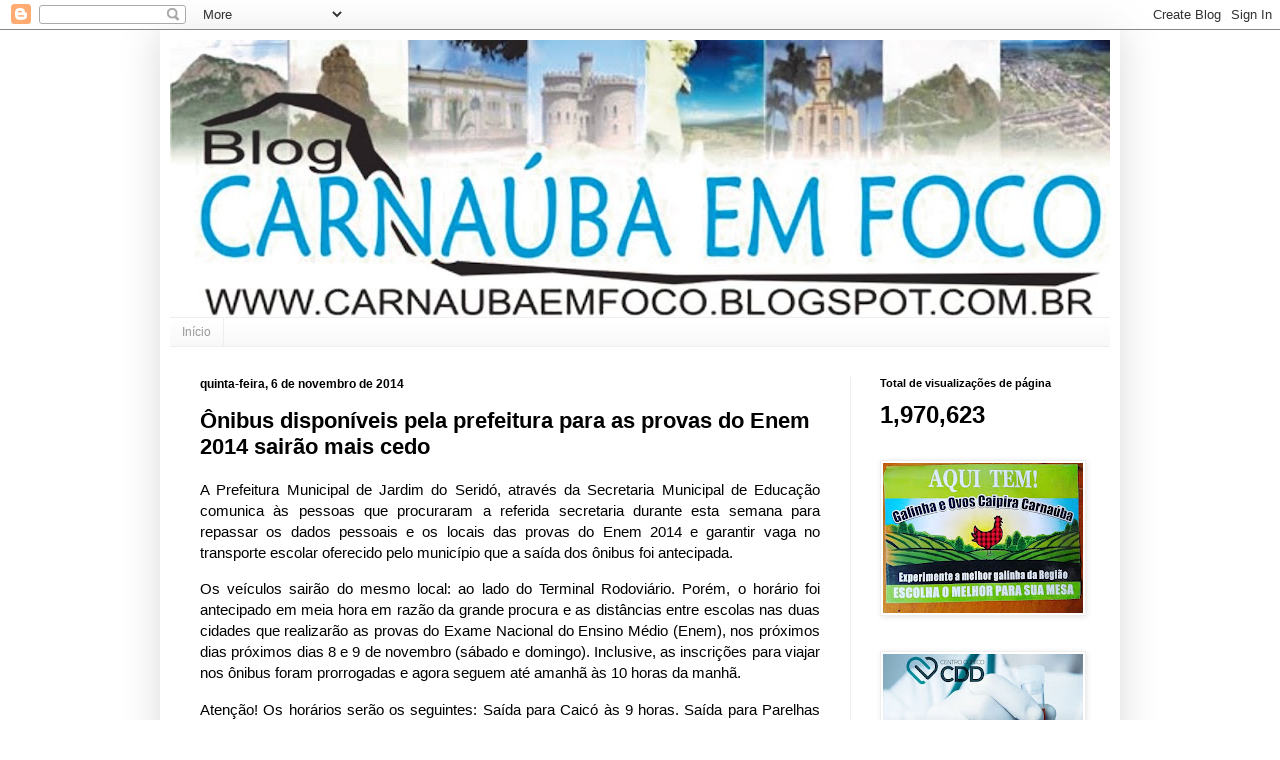

--- FILE ---
content_type: text/html; charset=UTF-8
request_url: https://carnaubaemfoco.blogspot.com/b/stats?style=BLACK_TRANSPARENT&timeRange=ALL_TIME&token=APq4FmDEsoHdUHgUnwrRfoPlsJJ_XoJSM9NIb2oCmTw3h1tMTPQrcRvU4413IIBLELECeWDR3Lb-a_RlYUEqDsGzsT_sbyChTw
body_size: -15
content:
{"total":1970623,"sparklineOptions":{"backgroundColor":{"fillOpacity":0.1,"fill":"#000000"},"series":[{"areaOpacity":0.3,"color":"#202020"}]},"sparklineData":[[0,49],[1,9],[2,14],[3,8],[4,9],[5,10],[6,20],[7,100],[8,20],[9,43],[10,29],[11,29],[12,40],[13,49],[14,80],[15,65],[16,38],[17,47],[18,35],[19,65],[20,7],[21,14],[22,16],[23,25],[24,24],[25,20],[26,17],[27,80],[28,14],[29,2]],"nextTickMs":720000}